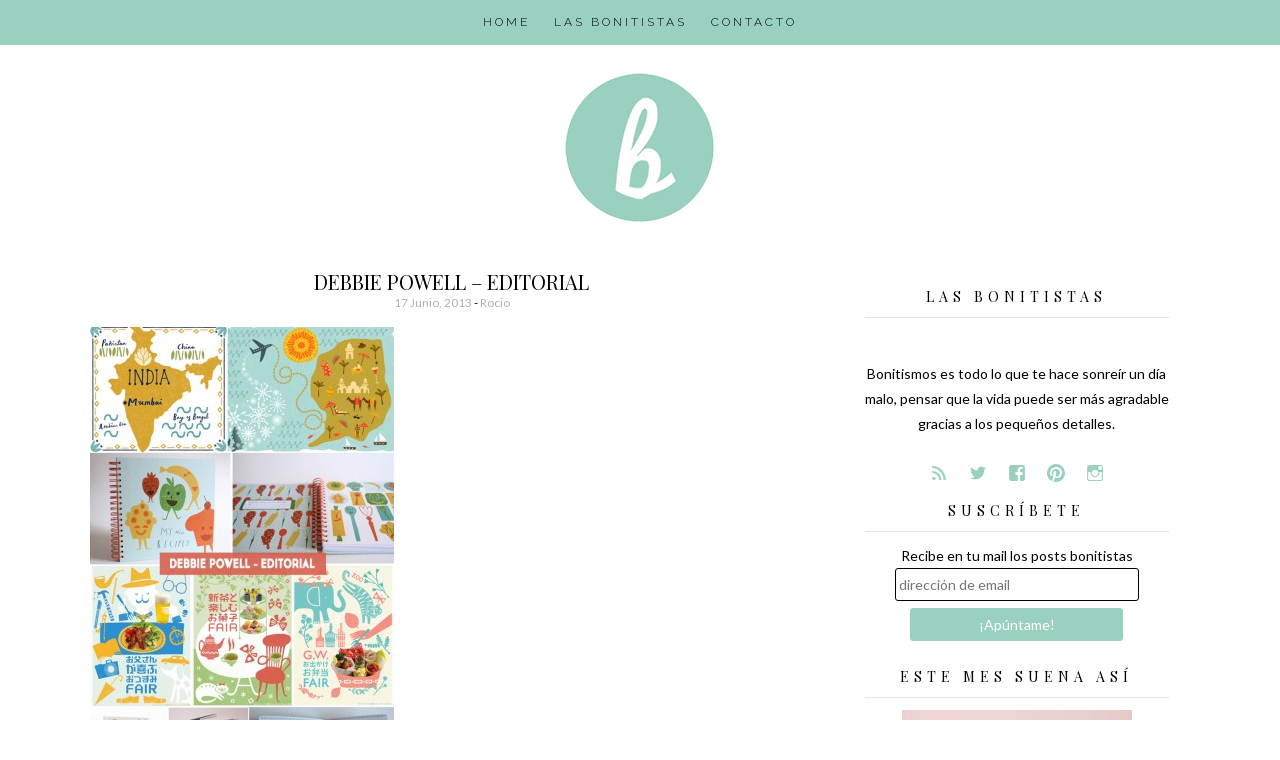

--- FILE ---
content_type: text/html; charset=utf-8
request_url: https://www.google.com/recaptcha/api2/aframe
body_size: 268
content:
<!DOCTYPE HTML><html><head><meta http-equiv="content-type" content="text/html; charset=UTF-8"></head><body><script nonce="_QGAswHuFMZiLbyJNOboCQ">/** Anti-fraud and anti-abuse applications only. See google.com/recaptcha */ try{var clients={'sodar':'https://pagead2.googlesyndication.com/pagead/sodar?'};window.addEventListener("message",function(a){try{if(a.source===window.parent){var b=JSON.parse(a.data);var c=clients[b['id']];if(c){var d=document.createElement('img');d.src=c+b['params']+'&rc='+(localStorage.getItem("rc::a")?sessionStorage.getItem("rc::b"):"");window.document.body.appendChild(d);sessionStorage.setItem("rc::e",parseInt(sessionStorage.getItem("rc::e")||0)+1);localStorage.setItem("rc::h",'1768939970446');}}}catch(b){}});window.parent.postMessage("_grecaptcha_ready", "*");}catch(b){}</script></body></html>